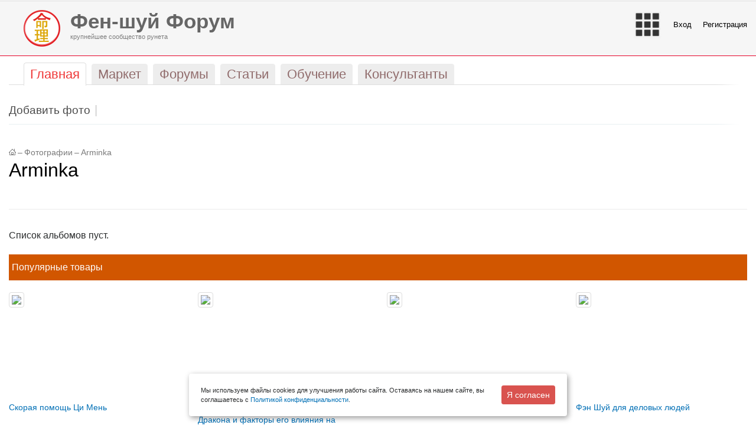

--- FILE ---
content_type: text/html; charset=UTF-8
request_url: https://forum.feng-shui.ru/photo/user_12163/
body_size: 12490
content:
<!DOCTYPE html PUBLIC "-//W3C//DTD XHTML 1.0 Transitional//EN" "http://www.w3.org/TR/xhtml1/DTD/xhtml1-transitional.dtd">
<html xmlns="http://www.w3.org/1999/xhtml" xml:lang="ru" lang="ru">
<head id="Head">
    <meta http-equiv="X-UA-Compatible" content="IE=edge" />
    <meta name="viewport" content="user-scalable=no, initial-scale=1.0, maximum-scale=1.0, width=device-width">
    <meta name="referrer" content="no-referrer-when-downgrade">
    <meta http-equiv="Permissions-Policy" content="accelerometer=(), camera=(), geolocation=(), gyroscope=(), magnetometer=(), microphone=(), payment=(), usb=()">
    <title>Все фотоальбомы юзера </title>
    <link rel="apple-touch-icon" sizes="57x57" href="/apple-icon-57x57.png"><link rel="apple-touch-icon" sizes="60x60" href="/bitrix/templates/stretchy_red/favicon/apple-icon-60x60.png">
    <link rel="apple-touch-icon" sizes="72x72" href="/bitrix/templates/stretchy_red/favicon/apple-icon-72x72.png">
    <link rel="apple-touch-icon" sizes="76x76" href="/bitrix/templates/stretchy_red/favicon/apple-icon-76x76.png">
    <link rel="apple-touch-icon" sizes="114x114" href="/bitrix/templates/stretchy_red/favicon/apple-icon-114x114.png">
    <link rel="apple-touch-icon" sizes="120x120" href="/bitrix/templates/stretchy_red/favicon/apple-icon-120x120.png">
    <link rel="apple-touch-icon" sizes="144x144" href="/bitrix/templates/stretchy_red/favicon/apple-icon-144x144.png">
    <link rel="apple-touch-icon" sizes="152x152" href="/bitrix/templates/stretchy_red/favicon/apple-icon-152x152.png">
    <link rel="apple-touch-icon" sizes="180x180" href="/bitrix/templates/stretchy_red/favicon/apple-icon-180x180.png">
    <link rel="icon" type="image/png" sizes="192x192"  href="/bitrix/templates/stretchy_red/favicon/android-icon-192x192.png">
    <link rel="icon" type="image/png" sizes="32x32" href="/bitrix/templates/stretchy_red/favicon/favicon-32x32.png">
    <link rel="icon" type="image/png" sizes="96x96" href="/bitrix/templates/stretchy_red/favicon/favicon-96x96.png">
    <link rel="icon" type="image/png" sizes="16x16" href="/bitrix/templates/stretchy_red/favicon/favicon-16x16.png">
    <link rel="manifest" href="/bitrix/templates/stretchy_red/favicon/manifest.json">
    <meta name="msapplication-TileColor" content="#ffffff">
    <meta name="msapplication-TileImage" content="/bitrix/templates/stretchy_red/favicon/ms-icon-144x144.png">
    <meta name="theme-color" content="#ffffff">
    <meta name="yandex-verification" content="6aeca586b2d4b1ed" />
            <link rel="stylesheet" href="/bitrix/templates/stretchy_red/css/bootstrap.min.css">
        <link rel="stylesheet" type="text/css" href="/bitrix/templates/stretchy_red/tether/css/tether.min.css" />
        <script type="text/javascript" src="/bitrix/templates/stretchy_red/js/jquery-2.1.3.min.js"></script>
        <link rel="stylesheet" type="text/css" href="/bitrix/templates/stretchy_red/js/fancybox/source/jquery.fancybox.css" />
        <link rel="stylesheet" href="/bitrix/templates/stretchy_red/js/jquery-ui.css">
        <link rel="stylesheet" href="/bitrix/templates/stretchy_red/js/swipebox/css/swipebox.css">
        <link rel="stylesheet" type="text/css" href="/bitrix/templates/stretchy_red/blog.css" />
    <link rel="stylesheet" type="text/css" href="/bitrix/templates/stretchy_red/common.css" />
    <link rel="stylesheet" type="text/css" href="/bitrix/templates/stretchy_red/colors.css" />
    <link rel="shortcut icon" type="image/x-icon" href="/bitrix/templates/stretchy_red/favicon.ico" />
    <!-- Latest compiled and minified CSS -->
    <meta http-equiv="Content-Type" content="text/html; charset=UTF-8" />
<meta name="robots" content="index, follow" />
<meta name="description" content="Фото размещенные пользователями сообщества" />
<link href="/bitrix/cache/css/s1/stretchy_red/kernel_main/kernel_main.css?170169488255296" type="text/css"  rel="stylesheet" />
<link href="/bitrix/cache/css/s1/stretchy_red/page_e66aae307e7a99ff464177172ff09ca3/page_e66aae307e7a99ff464177172ff09ca3.css?170169511942513" type="text/css"  rel="stylesheet" />
<link href="/bitrix/panel/main/popup.min.css?144520200020704" type="text/css"  rel="stylesheet" />
<link href="/bitrix/cache/css/s1/stretchy_red/template_1b903670d9511a640ea0c26c3c2c6494/template_1b903670d9511a640ea0c26c3c2c6494.css?170169494477510" type="text/css"  data-template-style="true"  rel="stylesheet" />
<script type="text/javascript">if(!window.BX)window.BX={message:function(mess){if(typeof mess=='object') for(var i in mess) BX.message[i]=mess[i]; return true;}};</script>
<script type="text/javascript">(window.BX||top.BX).message({'JS_CORE_LOADING':'Загрузка...','JS_CORE_NO_DATA':'- Нет данных -','JS_CORE_WINDOW_CLOSE':'Закрыть','JS_CORE_WINDOW_EXPAND':'Развернуть','JS_CORE_WINDOW_NARROW':'Свернуть в окно','JS_CORE_WINDOW_SAVE':'Сохранить','JS_CORE_WINDOW_CANCEL':'Отменить','JS_CORE_H':'ч','JS_CORE_M':'м','JS_CORE_S':'с','JSADM_AI_HIDE_EXTRA':'Скрыть лишние','JSADM_AI_ALL_NOTIF':'Показать все','JSADM_AUTH_REQ':'Требуется авторизация!','JS_CORE_WINDOW_AUTH':'Войти','JS_CORE_IMAGE_FULL':'Полный размер'});</script>
<script type="text/javascript">(window.BX||top.BX).message({'LANGUAGE_ID':'ru','FORMAT_DATE':'DD.MM.YYYY','FORMAT_DATETIME':'DD.MM.YYYY HH:MI:SS','COOKIE_PREFIX':'BITRIX_SM','SERVER_TZ_OFFSET':'10800','SITE_ID':'s1','USER_ID':'','SERVER_TIME':'1768912275','USER_TZ_OFFSET':'0','USER_TZ_AUTO':'Y','bitrix_sessid':'d804a506203891baecbaf9720d471da8'});</script>


<script type="text/javascript" src="/bitrix/js/main/core/core.min.js?145366920069721"></script>
<script type="text/javascript" src="/bitrix/js/main/core/core_ajax.min.js?145366920020698"></script>
<script type="text/javascript" src="/bitrix/js/main/core/core_window.min.js?144520200074831"></script>
<script type="text/javascript" src="/bitrix/js/main/ajax.min.js?144520200022194"></script>
<script type="text/javascript" src="/bitrix/js/main/utils.min.js?144520200019858"></script>
<script type="text/javascript" src="/bitrix/js/main/core/core_popup.min.js?144520200028778"></script>
<script type="text/javascript" src="/bitrix/js/currency/core_currency.min.js?14536692001474"></script>
<script type="text/javascript">BX.setCSSList(['/bitrix/js/main/core/css/core.css?14452020002854','/bitrix/js/main/core/css/core_popup.css?144649800034473','/bitrix/js/main/core/css/core_date.css?14452020009689','/bitrix/js/main/core/css/core_tooltip.css?14452020005746','/bitrix/components/bitrix/photogallery/templates/.default/style.css?142031880031650','/bitrix/templates/.default/components/bitrix/photogallery_user/photo/themes/gray/style.css?14224788007261','/bitrix/components/bitrix/system.pagenavigation/templates/modern/style.css?1445202000659','/bitrix/templates/.default/ajax/ajax.css?1445202000420','/bitrix/templates/.default/components/bitrix/menu/main-head-adaptive/style.css?1494190800269','/bitrix/templates/.default/components/bitrix/search.suggest.input/main/style.css?1508101200501','/local/components/digitforce/header.block/templates/.default/style.css?15164820002799','/bitrix/templates/.default/components/bitrix/catalog.top/adaptive_new/style.css?1511989200101','/bitrix/templates/.default/components/bitrix/catalog.top/adaptive_new/section/style.css?151198920028364','/bitrix/templates/.default/components/bitrix/catalog.top/adaptive_new/section/themes/red/style.css?15119892005596','/local/components/digitforce/posts.best/templates/.default/style.css?14862420002130','/bitrix/components/doocode/prediction.links/templates/.default/style.css?147189960053','/bitrix/templates/stretchy_red/styles.css?1503349200465','/bitrix/templates/stretchy_red/template_styles.css?156261960030948']); </script>
<script type="text/javascript">
					(function () {
						"use strict";

						var counter = function ()
						{
							var cookie = (function (name) {
								var parts = ("; " + document.cookie).split("; " + name + "=");
								if (parts.length == 2) {
									try {return JSON.parse(decodeURIComponent(parts.pop().split(";").shift()));}
									catch (e) {}
								}
							})("BITRIX_CONVERSION_CONTEXT_s1");

							if (! cookie || cookie.EXPIRE < BX.message("SERVER_TIME"))
							{
								var request = new XMLHttpRequest();
								request.open("POST", "/bitrix/tools/conversion/ajax_counter.php", true);
								request.setRequestHeader("Content-type", "application/x-www-form-urlencoded");
								request.send(
									"SITE_ID="      + encodeURIComponent(BX.message("SITE_ID")) + "&" +
									"sessid="       + encodeURIComponent(BX.bitrix_sessid())    + "&" +
									"HTTP_REFERER=" + encodeURIComponent(document.referrer)
								);
							}
						};

						if (window.frameRequestStart === true)
							BX.addCustomEvent("onFrameDataReceived", counter);
						else
							BX.ready(counter);
					})();
				</script>



<script type="text/javascript" src="/bitrix/templates/.default/components/bitrix/search.suggest.input/main/script.js?150810120012503"></script>
<script type="text/javascript" src="/local/components/digitforce/header.block/templates/.default/script.js?1494190800832"></script>
<script type="text/javascript" src="/bitrix/templates/.default/components/bitrix/catalog.top/adaptive_new/section/script.js?151198920039506"></script>
<script type="text/javascript" src="/bitrix/templates/.default/components/bitrix/photogallery.user/.default/script.js?14224788002348"></script>
<script type="text/javascript" src="/bitrix/templates/.default/components/bitrix/photogallery.section.list/.default/script.js?14225652007387"></script>
<script type="text/javascript" src="/bitrix/components/bitrix/photogallery/templates/.default/script.js?14203188006106"></script>
<script type="text/javascript">var _ba = _ba || []; _ba.push(["aid", "d9b558f209bbd2e9179699f6b1095544"]); _ba.push(["host", "forum.feng-shui.ru"]); (function() {var ba = document.createElement("script"); ba.type = "text/javascript"; ba.async = true;ba.src = (document.location.protocol == "https:" ? "https://" : "http://") + "bitrix.info/ba.js";var s = document.getElementsByTagName("script")[0];s.parentNode.insertBefore(ba, s);})();</script>



    <meta name="google-site-verification" content="4Pu0J3jjk0gFko4mdkdeus9O_h-6baTSUjTOM_uf2rY" />
    <link rel="stylesheet" href="/bitrix/templates/stretchy_red/include/toup.css" />
    <link href="https://fonts.googleapis.com/css?family=Open+Sans:300,400,700" rel="stylesheet">
    <script src="https://kit.fontawesome.com/e737f18b29.js"></script>
    <script src="https://smartcaptcha.yandexcloud.net/captcha.js" defer></script>
</head>
<body>

<nav class="navbar navbar-toggleable-md navbar-light hidden-lg-up d-block d-sm-block d-md-block d-lg-none" style="background-color: #f7f7f7;">
    <button class="navbar-toggler" style="float: right;" type="button" data-toggle="collapse" data-target="#navbarSupportedContent" aria-controls="navbarSupportedContent" aria-expanded="false" aria-label="Toggle navigation">
        <span class="navbar-toggler-icon"></span>
    </button>
    <a class="navbar-brand" href="/">
        <img src="/bitrix/templates/stretchy_red/images/logo_new_feng.png" width="30" class="d-inline-block align-top" alt="">
        Фен-шуй Форум
    </a>

    <div class="collapse navbar-collapse" id="navbarSupportedContent">
        <ul class="navbar-nav mr-auto">
                                                <li class="nav-item  active"><a class="nav-link" href="/"><span>Главная</span></a></li>
                                                                                        <li class="nav-item "><a class="nav-link" href="/market/"><span>Маркет</span></a></li>
                                                                                        <li class="nav-item "><a class="nav-link" href="/community/"><span>Форумы</span></a></li>
                                                                                        <li class="nav-item "><a class="nav-link" href="/posts/"><span>Статьи</span></a></li>
                                                                                        <li class="nav-item "><a class="nav-link" href="/events/"><span>Обучение</span></a></li>
                                                                                        <li class="nav-item "><a class="nav-link" href="/consultants/"><span>Консультанты</span></a></li>
                                                                                                                    <li class="nav-item"><a class="nav-link" href="/people/personal/content/"><span>Мои покупки</span></a></li>
                        

                        <li class="nav-item"><a class="nav-link" href="/auth/?backurl=%2Fphoto%2Fuser_12163%2F">Войти</a></li>
        
                                    <li class="nav-item"><a class="nav-link" href="/auth/?register=yes&backurl=%2Fphoto%2Fuser_12163%2F">Регистрация</a></li>
                                       </ul>
    </div>
    </nav>

<div class="container-fluid maxWidth">
    <div class="row top-banner">
        <div class="col-lg-12 col-xl-12">
                    </div>
    </div>
</div>
<div class="container-fluid maxWidth">
    <div class="hidden-md-up d-block d-sm-block d-md-none d-lg-none df_search">
        <div class="search-form">
<form action="/search/">
	<script>
	BX.ready(function(){
		var input = BX("qplSKIW");
		if (input)
			new JsSuggest(input, 'pe:10,md5:,site:s1');
	});
</script>
<IFRAME
	style="width:0px; height:0px; border: 0px;"
	src="javascript:''"
	name="qplSKIW_div_frame"
	id="qplSKIW_div_frame"
></IFRAME><input
			size="15"
		name="q"
	id="qplSKIW"
	value=""
	class="search-suggest"
	type="text"
	autocomplete="off"
        placeholder="по всему сайту"
/>&nbsp;<input name="s" type="submit" value="Поиск" />
</form>
</div>    </div>
</div>


<div id="panel"></div>
<div class="container-fluid maxWidth hidden-sm-down d-none d-lg-block">
    <div class="row">           
        <div class="col-6 digitforce_top_menu left">  
            <div class="df_logo">
                <a href="/">
                    <img src="/bitrix/templates/stretchy_red/images/logo_new_feng.png" />   
                </a>    
            </div>
            <a href="/">
                <span class="h1"><b>Фен-шуй Форум</b></span>
                <span> <span>крупнейшее сообщество рунета</span></span>
            </a>
        </div>
        <div class="col-6 digitforce_top_menu right">                        
            <ul>
                <li class="df_menu">
                    <img class="df_menu_img" src="/bitrix/templates/stretchy_red/images/menu_new.png" />
                    <ul class="df_popup_menu df_align">
                        <li><a href="/">Главная</a></li>
                        <li><a href="/posts/">Публикации и статьи</a></li>
                        <li><a href="/community/">Форумы</a></li>
                        <li><a href="/market/">Магазин Фен-шуй</a></li>
                        <li><a href="/events/">События</a></li>
                        <li><a href="/consultants/">Найти консультанта</a></li>
                        <li class="df_sep"><div></div></li>
                        <li><a onclick="BXIM.openMessenger();
                                    return false;">Личные сообщения</a></li>
                        <!--<li><a href="/community/subscribe/">Подписки на форумы</a></li>-->
                        <li><a href="/people/subscribe/">Подписки</a></li>
                        <li><a href="/people/profile/">Мой профиль</a></li>  
                        <li><a href="/people/personal/content/">Мои покупки</a></li>
                        <li class="df_sep"></li>
                        <li><a href="/affiliate/">Партнерам</a></li>
                        
                                            </ul>
                </li>
                                    
                    <li class="df_login"><a href="/auth/?login=yes&backurl=/photo/user_12163/"></a> <a href="/auth/?login=yes&backurl=/photo/user_12163/">Вход</a></li>
                    <li ><a href="/auth/?register=yes">Регистрация</a></li>                                                        
                                            </ul>
        </div>
    </div>
</div>   
    <div class="container-fluid maxWidth">
        <div class="row">
            <div class="col-sm-12 col-lg-12 col-xl-12">
                <ul id="top-menu" class="hidden-sm-down">
                        <li class=" selected"><a href="/"><span>Главная</span></a></li>
                                <li class=""><a href="/market/"><span>Маркет</span></a></li>
                                <li class=""><a href="/community/"><span>Форумы</span></a></li>
                                <li class=""><a href="/posts/"><span>Статьи</span></a></li>
                                <li class=""><a href="/events/"><span>Обучение</span></a></li>
                                <li class=""><a href="/consultants/"><span>Консультанты</span></a></li>
            </ul>
<div id="top-menu-border" class="hidden-sm-down"></div>
            </div>
            <!--                                                                                                                <div class="hidden-md-down col-lg-12 col-xl-3 df_search">
                                                                                                                                                                                                                                    </div>-->
            <div class="col-sm-12">
                                    
<ul id="submenu">
						<li ><a href="/photo/user_/0/action/upload/"><span>Добавить фото</span></a></li>
			</ul>					
<div id="submenu-border"></div>
                            </div>
        </div>
    </div>
<div class="container-fluid maxWidth df_content_wrap">
    <div class="row">
                    <div class="col-12 df_main_content">
                                <div class="row">
                    <div class="col-sm-12">
                                                    <div id="breadcrumb-search">
                                <div id="breadcrumb"><a title="На главную страницу" href="/"><img width="12" height="11" src="/bitrix/templates/stretchy_red/images/home.gif" alt="На главную страницу" /></a><i>&ndash;</i><a href="/photo/" title="Фотографии">Фотографии</a><i>&ndash;</i><a href="/photo/user_12163/" title="Arminka">Arminka</a></div>                            </div>
                                            </div>
                    <div class="col-sm-12">
                                                    <div id="page-title">
                                <h1>Arminka</h1>
                            </div>
                                            </div>
                    <div class="col-sm-12">


                        <!------------------->
<div class="empty-clear"></div>

<style>
div.photo-item-cover-block-container, 
div.photo-item-cover-block-outer, 
div.photo-item-cover-block-inner{
	background-color: white;
	height:16px;
	width:40px;}
.photo-album-thumbs-list div.photo-item-cover-block-container, 
.photo-album-thumbs-list div.photo-item-cover-block-outer, 
.photo-album-thumbs-list div.photo-item-cover-block-inner{
	background-color: white;
	height:96px;
	width:120px;}
div.photo-gallery-avatar{
	width:80px;
	height:80px;}
div.photo-album-avatar{
	width:px;
	height:px;}
div.photo-album-thumbs-avatar{
	width:80px;
	height:80px;}
ul.photo-album-list div.photo-item-info-block-outside {
	width: 48px;}
ul.photo-album-thumbs-list div.photo-item-info-block-inner {
	width:128px;}
div.photo-body-text-ajax{
	height:39px;
	padding-top:0px;
	text-align:center;}
</style>

<div class="photo-page-gallery">

<div class="photo-info-box photo-info-box-sections-list-empty">
	<div class="photo-info-box-inner">Список альбомов пуст.</div>
</div>
</div>

    <div class="row">
        <div class="col-xl-12 df_most_market">
            <div>Популярные товары</div>
        </div>
        <div class="col-xl-12">
            

<div class="row">
            
        <div class="col-sm-6 col-md-3 col-lg-3 col-xl-3"> 
            <div class="f__block_product_image">
                <a href="/market/136692.html" title="" data-grid="images" data-target-height="150">
                    <img class="img-thumbnail" src="/upload/resize_cache/iblock/b04/200_200_1/b04dd6428bc2430751f35e7879f0b7a3.jpg">
                </a>
            </div>
            <div class="f__block_product_name f_full">                         
                <a href="/market/136692.html" title="Скорая помощь Ци Мень">Скорая помощь Ци Мень</a>                    
            </div>

                        <div class="f__block_product_price">   
                6 000.00 P            </div>
            <div class="f__block_product_button">
                                                            <a class="btn btn-danger btn-sm" href="/market/136692.html">Купить</a>                        
                                                </div>
        </div>        
            
        <div class="col-sm-6 col-md-3 col-lg-3 col-xl-3"> 
            <div class="f__block_product_image">
                <a href="/market/232455.html" title="" data-grid="images" data-target-height="150">
                    <img class="img-thumbnail" src="/upload/resize_cache/iblock/c6b/200_200_1/c6bea9797180eda37836e4ee9330c7fb.jpg">
                </a>
            </div>
            <div class="f__block_product_name f_full">                         
                <a href="/market/232455.html" title="Основы водного фэн-шуй. Виды Водяного Дракона и факторы его влияния на окружение. #1">Основы водного фэн-шуй. Виды Водяного Дракона и факторы его влияния на окружение. #1</a>                    
            </div>

                        <div class="f__block_product_price">   
                1 100.00 P            </div>
            <div class="f__block_product_button">
                                                            <a class="btn btn-danger btn-sm" href="/market/232455.html">Купить</a>                        
                                                </div>
        </div>        
            
        <div class="col-sm-6 col-md-3 col-lg-3 col-xl-3"> 
            <div class="f__block_product_image">
                <a href="/market/229442.html" title="" data-grid="images" data-target-height="150">
                    <img class="img-thumbnail" src="/upload/resize_cache/iblock/9c6/200_200_1/9c6ab2c38a1dce34c4345568a00af87f.jpg">
                </a>
            </div>
            <div class="f__block_product_name f_full">                         
                <a href="/market/229442.html" title="Основы Ци Мень Дун Цзя (Юлия Полещук)">Основы Ци Мень Дун Цзя (Юлия Полещук)</a>                    
            </div>

                        <div class="f__block_product_price">   
                8 700.00 P            </div>
            <div class="f__block_product_button">
                                                            <a class="btn btn-danger btn-sm" href="/market/229442.html">Купить</a>                        
                                                </div>
        </div>        
            
        <div class="col-sm-6 col-md-3 col-lg-3 col-xl-3"> 
            <div class="f__block_product_image">
                <a href="/market/135793.html" title="" data-grid="images" data-target-height="150">
                    <img class="img-thumbnail" src="/upload/resize_cache/iblock/753/200_200_1/753d71776dba260f07d531e8848d3031.jpg">
                </a>
            </div>
            <div class="f__block_product_name f_full">                         
                <a href="/market/135793.html" title="Фэн Шуй для деловых людей">Фэн Шуй для деловых людей</a>                    
            </div>

                        <div class="f__block_product_price">   
                Бесплатно            </div>
            <div class="f__block_product_button">
                                                            <a class="btn btn-danger btn-sm" href="/market/135793.html">Подробнее</a>
                                                </div>
        </div>        
    </div>


    <script type="text/javascript">
        BX.message({
            MESS_BTN_BUY: 'Купить',
            MESS_BTN_ADD_TO_BASKET: 'Добавить в корзину',
            MESS_NOT_AVAILABLE: 'Нет в наличии',
            BTN_MESSAGE_BASKET_REDIRECT: 'Перейти в корзину',
            BASKET_URL: '/people/personal/cart/',
            ADD_TO_BASKET_OK: 'Товар добавлен в корзину',
            TITLE_ERROR: 'Ошибка',
            TITLE_BASKET_PROPS: 'Свойства товара, добавляемые в корзину',
            TITLE_SUCCESSFUL: 'Товар добавлен в корзину',
            BASKET_UNKNOWN_ERROR: 'Неизвестная ошибка при добавлении товара в корзину',
            BTN_MESSAGE_SEND_PROPS: 'Выбрать',
            BTN_MESSAGE_CLOSE: 'Закрыть',
            BTN_MESSAGE_CLOSE_POPUP: 'Продолжить покупки',
            COMPARE_MESSAGE_OK: 'Товар добавлен в список сравнения',
            COMPARE_UNKNOWN_ERROR: 'При добавлении товара в список сравнения произошла ошибка',
            COMPARE_TITLE: 'Сравнение товаров',
            BTN_MESSAGE_COMPARE_REDIRECT: 'Перейти в список сравнения',
            SITE_ID: 's1'
        });
    </script>
    	<script type="text/javascript">
		BX.Currency.setCurrencies([{'CURRENCY':'EUR','FORMAT':{'FORMAT_STRING':'&euro;#','DEC_POINT':'.','THOUSANDS_SEP':',','DECIMALS':2,'THOUSANDS_VARIANT':'C','HIDE_ZERO':'N'}},{'CURRENCY':'RUB','FORMAT':{'FORMAT_STRING':'# руб.','DEC_POINT':'.','THOUSANDS_SEP':' ','DECIMALS':2,'THOUSANDS_VARIANT':'S','HIDE_ZERO':'N'}},{'CURRENCY':'UAH','FORMAT':{'FORMAT_STRING':'# грн.','DEC_POINT':'.','THOUSANDS_SEP':' ','DECIMALS':2,'THOUSANDS_VARIANT':'S','HIDE_ZERO':'N'}},{'CURRENCY':'USD','FORMAT':{'FORMAT_STRING':'$#','DEC_POINT':'.','THOUSANDS_SEP':',','DECIMALS':2,'THOUSANDS_VARIANT':'C','HIDE_ZERO':'N'}}]);
	</script>
            <div style="col-12">
                <p class="text-right">
                    <a href="/market/">Все товары >></a>
                </p>
            </div>
        </div>
    </div>

    <div class="row">
        <div class="col-xl-12 df_most_post">
            <div>Популярные публикации</div>
        </div>
        <div class="col-xl-12">

            <div class="row best-articles">
        
        <div class="col-12 col-md-6 col-lg-4 col-xl-4">
         
            <div class="row">
                            </div>    
            <div class="row">
                <div class="col-xl-12 doocode_header">
                    <h3><a href="/posts/279406/">Когда наступит год Лошади в 2026 году?</a></h3>
                </div>                
            </div>
            <div class="row">
                            </div>
            <div class="row">
                <div class="col-xl-12 df_text">
                    <p><img src='/upload/resize_cache/iblock/e22/400_400_1/e22fcc5b1ce59effc1ec263fbba4a1b5.jpg' />Когда наступит?
• </p>
                </div>
            </div>
            <div class="row doocode_buttons">
                <div class="col-xl-12 buttons">
                    <a class="button" href="/posts/279406/">Читать дальше →</a>
                </div>
            </div>            
        </div>

            
        <div class="col-12 col-md-6 col-lg-4 col-xl-4">
         
            <div class="row">
                            </div>    
            <div class="row">
                <div class="col-xl-12 doocode_header">
                    <h3><a href="/posts/279402/">Активация удачи и карьерных успехов. </a></h3>
                </div>                
            </div>
            <div class="row">
                            </div>
            <div class="row">
                <div class="col-xl-12 df_text">
                    <p><img src='/upload/resize_cache/iblock/f53/400_400_1/f537bcbb646dad87d74f29cda2664fd5.jpeg' />В этот час, Вселенная готова...</p>
                </div>
            </div>
            <div class="row doocode_buttons">
                <div class="col-xl-12 buttons">
                    <a class="button" href="/posts/279402/">Читать дальше →</a>
                </div>
            </div>            
        </div>

            
        <div class="col-12 col-md-6 col-lg-4 col-xl-4">
         
            <div class="row">
                            </div>    
            <div class="row">
                <div class="col-xl-12 doocode_header">
                    <h3><a href="/posts/279399/">Путешествия и поездки в 2026</a></h3>
                </div>                
            </div>
            <div class="row">
                            </div>
            <div class="row">
                <div class="col-xl-12 df_text">
                    <p><img src='/upload/resize_cache/iblock/138/400_400_1/138b7b70c39a86cc1fd4b8108213416d.jpg' />Планируете путешествия в 2026 году?&nbsp;...</p>
                </div>
            </div>
            <div class="row doocode_buttons">
                <div class="col-xl-12 buttons">
                    <a class="button" href="/posts/279399/">Читать дальше →</a>
                </div>
            </div>            
        </div>

        </div>
        </div>
    </div>
</div>
</div>
</div>
</div>
</div>
<div id="space-for-footer"></div>



<div class="container-fluid maxWidth">
    <div class="row">
        <div class="col-sm-12 col-md-12 col-lg-12 col-xl-12">
            <footer>
                <div class="row">
                    <div class="hidden-md-down col-lg-12 col-xl-12 rotated_posts">
                        <div class="row">
                            <div class="col-lg-4 col-xl-4 rotated_posts_text">
                                <a href="/posts/" class="grey">Публикации</a>
                            </div>
                            <div class="col-lg-4 col-xl-4 rotated_posts_text">
                                <a href="/events/" class="grey">События</a>
                            </div>
                            <div class="col-lg-4 col-xl-4 rotated_posts_text">
                                <a href="/community/" class="grey">Форум</a>
                            </div>
                        </div>
                    </div>
                </div>

                <div class="row" id="footer">
                    <div class="hidden-md-down col-lg-2 col-xl-2">
                        <dl class="user">
                            

    <dd><a href="/auth/?backurl=%2Fphoto%2Fuser_12163%2F">Вход</a></dd>

			<dd><a href="/auth/?register=yes&backurl=%2Fphoto%2Fuser_12163%2F">Регистрация</a></dd>
	
                        </dl>
                    </div>

                    <div class="col-6 col-sm-6 col-md-6 col-lg-2 col-xl-2">
                        <dl>
                            <dt>Разделы</dt>
                            <dd><a href="/market/">Онлайн Маркет</a></dd>
                            <dd><a href="/shop/">Магазины в вашем городе</a></dd>
                            <dd><a href="/consultants/">Консультанты в вашем городе</a></dd>
                            <dd><a href="/community/">Форумы</a></dd>
                            <dd><a href="/posts/">Публикации</a></dd>
                            <dd><a href="/events/">События</a></dd>
                            <dd><a href="/people/">Люди</a></dd>
                            <dd><img src="/bitrix/templates/stretchy_red/images/partners.png"> <a href="/affiliate/">Партнерам</a></dd>
                            <dd><a href="/advertising/">Рекламодателям</a></dd>
                        </dl>
                    </div>
                    <div class="col-6 col-sm-6 col-md-6 col-lg-2 col-xl-2">
                        <dl>
                            <dt><a href="/info/">Инфо</a></dt>
                            <dd><a href="/info/about/">О сайте</a></dd>
                            <dd><a href="/association/">Ассоциация Консультантов Фен-Шуй</a></dd>
                            <dd><a href="/info/functions/">Возможности пользователей</a></dd>
                            <dd><a href="/info/contacts/">Контакты</a></dd>
                            <dd><a href="/info/consultant-help/">Сотрудничество с консультантами китайской метафизики</a></dd>
                            <dd><a href="/support/">Поддержка</a></dd>
                            <dd><a href="/info/karma/">Карма</a></dd>
                            <dd><a href="/info/agreement/">Пользовательское соглашение</a></dd>
                            <dd><a href="/info/personaldata/">Согласие на обработку персональных данных</a></dd>
                            <dd><a href="/info/rules/">Правила поведения на Форумах</a></dd>
                            <dd><a href="/community/section19/topic10867/">Правила для размещения Публикаций</a></dd>
                        </dl>
                    </div>

                    <div class="col-6 col-sm-6 col-md-6 col-lg-3 col-xl-3">
                        <dl>
                            <dt>Форумы</dt>
                            

<dd><a href="/community/section13/">Выбор благоприятных дат</a></dd>
<dd><a href="/community/section16/">Дистанционное и заочное обучение</a></dd>
<dd><a href="/community/section7/">Кабинет консультанта, вопросы и ответы</a></dd>
<dd><a href="/community/section14/">Мастера и консультанты</a></dd>
<dd><a href="/community/section3/">О книгах по фэн-шуй и китайской метафизике</a></dd>
<dd><a href="/community/section10/">Общие вопросы по Ба-цзы (Столпы Судьбы и удачи)</a></dd>
<dd><a href="/community/section6/">Очные курсы и семинары</a></dd>
<dd><a href="/community/section12/">Прогнозы и предсказания</a></dd>
<dd><a href="/community/section15/">Разговоры обо всем</a></dd>
<dd><a href="/community/section26/">Активации, теория, практика Ци Мэнь Дунь Цзя</a></dd>
<dd><a href="/community/section31/">Архив</a></dd>
<dd><a href="/community/section29/">Астрология Цзы Вэй Доу Шу</a></dd>
<dd><a href="/community/section36/">Деньги и бизнес</a></dd>
<dd><a href="/community/section35/">Дети</a></dd>
<dd><a href="/community/section37/">Здоровье</a></dd>
<dd><a href="/community/section40/">Знаменитые личности и события</a></dd>
<dd><a href="/community/section32/">Китайская медицина, диетология и физиогномика</a></dd>
<dd><a href="/community/section41/">Клубы Практиков Китайской Метафизики</a></dd>
<dd><a href="/community/section27/">Летящие звезды</a></dd>
<dd><a href="/community/section33/">Личная жизнь</a></dd>
<dd><a href="/community/section19/">О работе Портала "Фен-шуй Форум"</a></dd>
<dd><a href="/community/section39/">Переезд и путешествия</a></dd>
<dd><a href="/community/section28/">Популярный фен-шуй, новые методы применения китайской метафизики</a></dd>
<dd><a href="/community/section34/">Профессия, способности, хобби</a></dd>
<dd><a href="/community/section38/">Характер. Отношения в семье и социуме.</a></dd>
                        </dl>
                    </div>

                    <div class="col-6 col-sm-6 col-md-6 col-lg-2 col-xl-2">
                        <dl>
                            <dt>Спецпредложения</dt>
                            
<dd><a href="/prediction-2026/">Фен-шуй прогноз 2026</a></dd>

<dd class="doocode_prediction_month"><a href="/prediction-january/">Фен-шуй прогноз Январь 2026</a></dd>
<dd class="doocode_prediction_month"><a href="/prediction-february/">Фен-шуй прогноз Февраль 2026</a></dd>
<dd class="doocode_prediction_month"><a href="/prediction-march/">Фен-шуй прогноз Март 2026</a></dd>
<dd class="doocode_prediction_month"><a href="/prediction-april/">Фен-шуй прогноз Апрель 2026</a></dd>
<dd class="doocode_prediction_month"><a href="/prediction-may/">Фен-шуй прогноз Май 2026</a></dd>
<dd class="doocode_prediction_month"><a href="/prediction-june/">Фен-шуй прогноз Июнь 2026</a></dd>
<dd class="doocode_prediction_month"><a href="/prediction-july/">Фен-шуй прогноз Июль 2026</a></dd>
<dd class="doocode_prediction_month"><a href="/prediction-august/">Фен-шуй прогноз Август 2026</a></dd>
<dd class="doocode_prediction_month"><a href="/prediction-september/">Фен-шуй прогноз Сентябрь 2026</a></dd>
<dd class="doocode_prediction_month"><a href="/prediction-october/">Фен-шуй прогноз Октябрь 2026</a></dd>
<dd class="doocode_prediction_month"><a href="/prediction-november/">Фен-шуй прогноз Ноябрь 2026</a></dd>
<dd class="doocode_prediction_month"><a href="/prediction-december/">Фен-шуй прогноз Декабрь 2026</a></dd>

<dd><a href="/prediction-2027/">Фен-шуй прогноз 2027</a></dd>
<dd><a href="/prediction-2028/">Фен-шуй прогноз 2028</a></dd>


                        </dl>
                    </div>


                </div>

                <div class="row doocode_footer_copyright">
                    <div class="col-12 col-sm-12 col-md-12 col-lg-12 col-xl-12 copyright">

                        <div class="row about">
                            <div class="col-sm-12 col-md-12 col-lg-12 col-xl-12">
                                <span>© 2001-2026</span>
                                <a href="/support/">Служба поддержки</a>
                                <div>Bсе материалы размещаются посетителями, администрация ответственности не несет.</div>
                            </div>
                            <div class="col-sm-12 col-md-12 col-lg-12 col-xl-12 digitforce">
                                <br>
                            </div>
                        </div>
                    </div>
                </div>

            </footer>
        </div>

    </div>
</div>





<!-- Yandex.Metrika counter -->
<script type="text/javascript" >
    (function(m,e,t,r,i,k,a){m[i]=m[i]||function(){(m[i].a=m[i].a||[]).push(arguments)};
        m[i].l=1*new Date();k=e.createElement(t),a=e.getElementsByTagName(t)[0],k.async=1,k.src=r,a.parentNode.insertBefore(k,a)})
    (window, document, "script", "https://mc.yandex.ru/metrika/tag.js", "ym");

    ym(27736764, "init", {
        clickmap:true,
        trackLinks:true,
        accurateTrackBounce:true,
        webvisor:true
    });
</script>
<noscript><div><img src="https://mc.yandex.ru/watch/27736764" style="position:absolute; left:-9999px;" alt="" /></div></noscript>
<!-- /Yandex.Metrika counter -->

<!--LiveInternet counter--><script type="text/javascript"><!--
    new Image().src = "//counter.yadro.ru/hit?r" +
        escape(document.referrer) + ((typeof (screen) == "undefined") ? "" :
            ";s" + screen.width + "*" + screen.height + "*" + (screen.colorDepth ?
            screen.colorDepth : screen.pixelDepth)) + ";u" + escape(document.URL) +
        ";" + Math.random();//--></script><!--/LiveInternet-->


<a href="#" class="scrollup">Наверх</a>
<script>
    $(document).ready(function () {
        $(window).scroll(function () {
            if ($(this).scrollTop() > 100) {
                $('.scrollup').fadeIn();
            } else {
                $('.scrollup').fadeOut();
            }
        });

        $('.scrollup').click(function () {
            $("html, body").animate({scrollTop: 0}, 600);
            return false;
        });
    });
</script>
<script src="/bitrix/templates/stretchy_red/js/libs.js"></script>

    <script type="text/javascript" src="/bitrix/templates/stretchy_red/tether/js/tether.min.js"></script>
    <script src="https://maxcdn.bootstrapcdn.com/bootstrap/4.0.0-alpha.6/js/bootstrap.min.js" integrity="sha384-vBWWzlZJ8ea9aCX4pEW3rVHjgjt7zpkNpZk+02D9phzyeVkE+jo0ieGizqPLForn" crossorigin="anonymous"></script>

    <script type="text/javascript" src="/bitrix/templates/stretchy_red/js/fancybox/source/jquery.fancybox.pack.js"></script>
    <script src="/bitrix/templates/stretchy_red/js/jquery-ui.js"></script>
    <script src="/bitrix/templates/stretchy_red/js/swipebox/js/jquery.swipebox.js"></script>
    <script type="text/javascript">
        $(document).ready(function () {
            $('.swipebox').swipebox({
                hideBarsDelay: 0, // delay before hiding bars on desktop
            });
        });
    </script>
<script type="text/javascript" src="/bitrix/templates/stretchy_red/js/jquery.cookie.js"></script>
<script type="text/javascript" src="/bitrix/components/doocode/editor.tiny.mce/tiny_mce/tinymce.min.js"></script>
<!-- Global site tag (gtag.js) - Google Analytics -->
<script async src="https://www.googletagmanager.com/gtag/js?id=UA-25079793-51"></script>
<script>
    window.dataLayer = window.dataLayer || [];
    function gtag(){dataLayer.push(arguments);}
    gtag('js', new Date());

    gtag('config', 'UA-25079793-51');

    setTimeout(function(){
        gtag('event', location.pathname, {
            'event_category': 'New Visitor'
        });
    }, 15000);
</script>
<!-- Modal -->
<div class="modal fade" id="donateModal" tabindex="-1" role="dialog" aria-labelledby="donateModal" aria-hidden="true">
    <div class="modal-dialog" role="document">
        <div class="modal-content">
            <div class="modal-header">
                <h5 class="modal-title" id="exampleModalLabel">Благодарность</h5>
                <button type="button" class="close" data-dismiss="modal" aria-label="Close">
                    <span aria-hidden="true">&times;</span>
                </button>
            </div>
            <div class="modal-body">
                <div class="form-group">
                    <label for="exampleSelect1">Поблагодарить <span id="df__modal__donate_consultant_name"></span> за консультацию или помощь</label>
                    <select class="form-control" id="df__modal__donate_sum">
                        <option value="50">50 руб.</option>
                        <option value="100">100 руб.</option>
                        <option value="200" selected>200 руб.</option>
                        <option value="500">500 руб.</option>
                        <option value="1000">1000 руб.</option>
                    </select>
                </div>
            </div>
            <div class="modal-footer">
                <button type="button" class="btn btn-secondary" data-dismiss="modal" id="df__modal__donate_button_close">Закрыть</button>
                <button type="button" class="btn btn-primary" id="df__modal__donate_consultant_buy">Оплатить</button>
            </div>
        </div>
    </div>
</div>
<div class="modal fade" id="messageEditModal" tabindex="-1" role="dialog" aria-labelledby="messageEditModal" aria-hidden="true">
    <div class="modal-dialog" role="document">
        <div class="modal-content">
            <div class="modal-header">
                <h5 class="modal-title" id="exampleModalLabel">Редактировать сообщение</h5>
                <button type="button" class="close" data-dismiss="modal" aria-label="Close">
                    <span aria-hidden="true">&times;</span>
                </button>
            </div>
            <div class="modal-body">
                <div class="form-group">
                    <label for="exampleSelect1">Текст</label>
                    <textarea class="form-control df__modal__message_text" id="df__modal__message_text"></textarea>
                </div>
            </div>
            <div class="modal-footer">
                <input type="hidden" id="df__modal__message_text_id" value="" />
                <button type="button" class="btn btn-secondary" data-dismiss="modal" id="df__modal__message_button_close">Отмена</button>
                <button type="button" class="btn btn-primary" id="df__modal__message_button_save">Сохранить</button>
            </div>
        </div>
    </div>
</div>
<script type="text/javascript">
(window.Image ? (new Image()) : document.createElement('img')).src = 'https://vk.com/rtrg?p=VK-RTRG-216497-hePp1';
</script>
<div id="cookie_note">
    <p style="padding-right: 5px">
        Мы используем файлы cookies для улучшения работы сайта. Оставаясь на
        нашем сайте, вы соглашаетесь с <a href="/info/agreement/" target="_blank">Политикой конфиденциальности</a>.
    </p>
    <button class="btn btn-danger btn-sm cookie_accept">Я согласен</button>
</div>
<style>
#cookie_note {
    display: none;
    position: fixed;
    bottom: 15px;
    left: 50%;
    max-width: 90%;
    transform: translateX(-50%);
    padding: 20px;
    background-color: white;
    border-radius: 4px;
    box-shadow: 2px 3px 10px rgba(0, 0, 0, 0.4);
}
#cookie_note p {
    margin: 0;
    font-size: 0.7rem;
    text-align: left;
}
#cookie_note.show {
    display: flex;
}
</style>
<script type="text/javascript">
    function setCookie(name, value, days) {
        let expires = "";
        if (days) {
            let date = new Date();
            date.setTime(date.getTime() + (days * 24 * 60 * 60 * 1000));
            expires = "; expires=" + date.toUTCString();
        }
        document.cookie = name + "=" + (value || "") + expires + "; path=/";
    }

    function getCookie(name) {
        let matches = document.cookie.match(new RegExp(
            "(?:^|; )" + name.replace(/([\.$?*|{}\(\)\[\]\\\/\+^])/g, '\\$1') + "=([^;]*)"
        ));
        return matches ? decodeURIComponent(matches[1]) : undefined;
    }

    function checkCookies() {
        let cookieNote = document.getElementById('cookie_note');
        let cookieBtnAccept = cookieNote.querySelector('.cookie_accept');

        // Если куки cookies_policy нет, показываем уведомление
        if (!getCookie('cookies_policy')) {
            cookieNote.classList.add('show');
        }

        // При клике на кнопку устанавливаем куку cookies_policy на год
        cookieBtnAccept.addEventListener('click', function () {
            setCookie('cookies_policy', 'true', 365);
            cookieNote.classList.remove('show');
        });
    }
    // Проверяем состояние cookie при загрузке страницы
    document.addEventListener('DOMContentLoaded', checkCookies);
</script>
</body>
</html>
